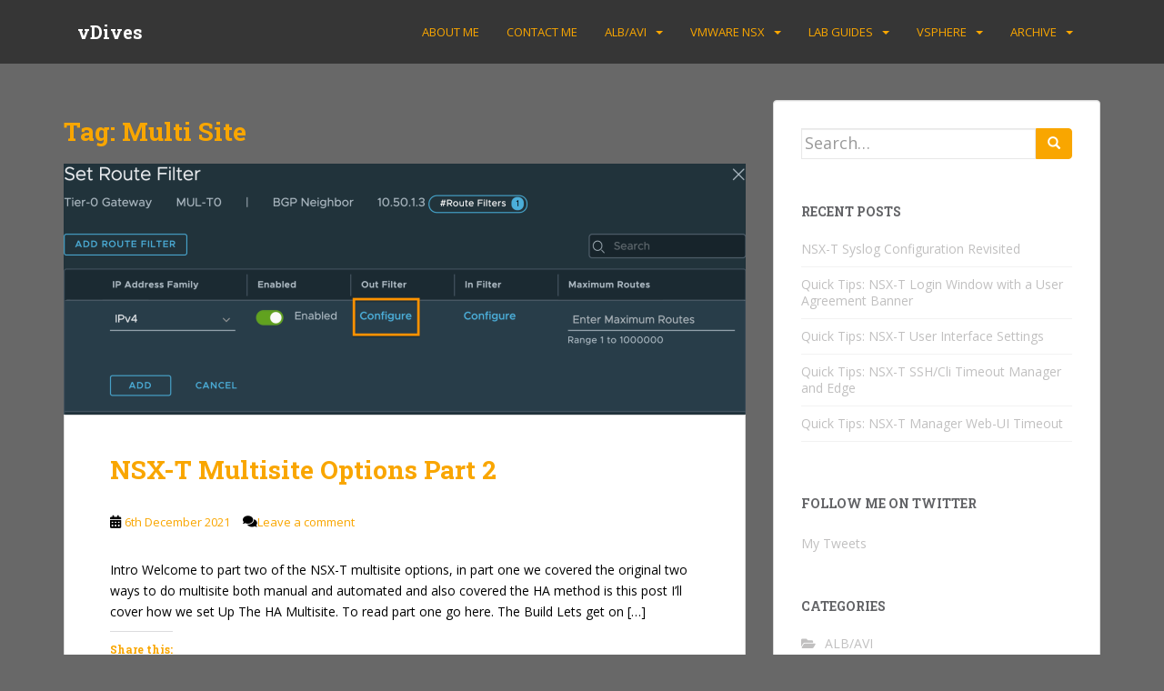

--- FILE ---
content_type: text/html; charset=UTF-8
request_url: https://vdives.com/tag/multi-site/
body_size: 13421
content:
<!doctype html>
<!--[if !IE]>
<html class="no-js non-ie" lang="en-US"> <![endif]-->
<!--[if IE 7 ]>
<html class="no-js ie7" lang="en-US"> <![endif]-->
<!--[if IE 8 ]>
<html class="no-js ie8" lang="en-US"> <![endif]-->
<!--[if IE 9 ]>
<html class="no-js ie9" lang="en-US"> <![endif]-->
<!--[if gt IE 9]><!-->
<html class="no-js" lang="en-US"> <!--<![endif]-->
<head>
<meta charset="UTF-8">
<meta name="viewport" content="width=device-width, initial-scale=1">
<meta name="theme-color" content="#363636">
<link rel="profile" href="http://gmpg.org/xfn/11">

<meta name='robots' content='index, follow, max-image-preview:large, max-snippet:-1, max-video-preview:-1' />

	<!-- This site is optimized with the Yoast SEO plugin v21.5 - https://yoast.com/wordpress/plugins/seo/ -->
	<title>Multi Site Archives - vDives</title>
	<link rel="canonical" href="https://vdives.com/tag/multi-site/" />
	<meta property="og:locale" content="en_US" />
	<meta property="og:type" content="article" />
	<meta property="og:title" content="Multi Site Archives - vDives" />
	<meta property="og:url" content="https://vdives.com/tag/multi-site/" />
	<meta property="og:site_name" content="vDives" />
	<meta name="twitter:card" content="summary_large_image" />
	<script type="application/ld+json" class="yoast-schema-graph">{"@context":"https://schema.org","@graph":[{"@type":"CollectionPage","@id":"https://vdives.com/tag/multi-site/","url":"https://vdives.com/tag/multi-site/","name":"Multi Site Archives - vDives","isPartOf":{"@id":"https://vdives.com/#website"},"primaryImageOfPage":{"@id":"https://vdives.com/tag/multi-site/#primaryimage"},"image":{"@id":"https://vdives.com/tag/multi-site/#primaryimage"},"thumbnailUrl":"https://i0.wp.com/vdives.com/wp-content/uploads/2021/12/Mul-HA2-32.png?fit=1650%2C608&ssl=1","breadcrumb":{"@id":"https://vdives.com/tag/multi-site/#breadcrumb"},"inLanguage":"en-US"},{"@type":"ImageObject","inLanguage":"en-US","@id":"https://vdives.com/tag/multi-site/#primaryimage","url":"https://i0.wp.com/vdives.com/wp-content/uploads/2021/12/Mul-HA2-32.png?fit=1650%2C608&ssl=1","contentUrl":"https://i0.wp.com/vdives.com/wp-content/uploads/2021/12/Mul-HA2-32.png?fit=1650%2C608&ssl=1","width":1650,"height":608},{"@type":"BreadcrumbList","@id":"https://vdives.com/tag/multi-site/#breadcrumb","itemListElement":[{"@type":"ListItem","position":1,"name":"Home","item":"https://vdives.com/"},{"@type":"ListItem","position":2,"name":"Multi Site"}]},{"@type":"WebSite","@id":"https://vdives.com/#website","url":"https://vdives.com/","name":"vDives","description":"","publisher":{"@id":"https://vdives.com/#/schema/person/0c408681fc18999870dae2de480379cc"},"potentialAction":[{"@type":"SearchAction","target":{"@type":"EntryPoint","urlTemplate":"https://vdives.com/?s={search_term_string}"},"query-input":"required name=search_term_string"}],"inLanguage":"en-US"},{"@type":["Person","Organization"],"@id":"https://vdives.com/#/schema/person/0c408681fc18999870dae2de480379cc","name":"Graham","image":{"@type":"ImageObject","inLanguage":"en-US","@id":"https://vdives.com/#/schema/person/image/","url":"https://secure.gravatar.com/avatar/2d300d602baa58fcbca33fedd568b63d?s=96&d=mm&r=g","contentUrl":"https://secure.gravatar.com/avatar/2d300d602baa58fcbca33fedd568b63d?s=96&d=mm&r=g","caption":"Graham"},"logo":{"@id":"https://vdives.com/#/schema/person/image/"}}]}</script>
	<!-- / Yoast SEO plugin. -->


<link rel='dns-prefetch' href='//stats.wp.com' />
<link rel='dns-prefetch' href='//fonts.googleapis.com' />
<link rel='dns-prefetch' href='//widgets.wp.com' />
<link rel='dns-prefetch' href='//s0.wp.com' />
<link rel='dns-prefetch' href='//0.gravatar.com' />
<link rel='dns-prefetch' href='//1.gravatar.com' />
<link rel='dns-prefetch' href='//2.gravatar.com' />
<link rel='dns-prefetch' href='//i0.wp.com' />
<link rel='dns-prefetch' href='//c0.wp.com' />
<link rel="alternate" type="application/rss+xml" title="vDives &raquo; Feed" href="https://vdives.com/feed/" />
<link rel="alternate" type="application/rss+xml" title="vDives &raquo; Comments Feed" href="https://vdives.com/comments/feed/" />
<link rel="alternate" type="application/rss+xml" title="vDives &raquo; Multi Site Tag Feed" href="https://vdives.com/tag/multi-site/feed/" />
<script type="text/javascript">
/* <![CDATA[ */
window._wpemojiSettings = {"baseUrl":"https:\/\/s.w.org\/images\/core\/emoji\/14.0.0\/72x72\/","ext":".png","svgUrl":"https:\/\/s.w.org\/images\/core\/emoji\/14.0.0\/svg\/","svgExt":".svg","source":{"concatemoji":"https:\/\/vdives.com\/wp-includes\/js\/wp-emoji-release.min.js?ver=6.4.7"}};
/*! This file is auto-generated */
!function(i,n){var o,s,e;function c(e){try{var t={supportTests:e,timestamp:(new Date).valueOf()};sessionStorage.setItem(o,JSON.stringify(t))}catch(e){}}function p(e,t,n){e.clearRect(0,0,e.canvas.width,e.canvas.height),e.fillText(t,0,0);var t=new Uint32Array(e.getImageData(0,0,e.canvas.width,e.canvas.height).data),r=(e.clearRect(0,0,e.canvas.width,e.canvas.height),e.fillText(n,0,0),new Uint32Array(e.getImageData(0,0,e.canvas.width,e.canvas.height).data));return t.every(function(e,t){return e===r[t]})}function u(e,t,n){switch(t){case"flag":return n(e,"\ud83c\udff3\ufe0f\u200d\u26a7\ufe0f","\ud83c\udff3\ufe0f\u200b\u26a7\ufe0f")?!1:!n(e,"\ud83c\uddfa\ud83c\uddf3","\ud83c\uddfa\u200b\ud83c\uddf3")&&!n(e,"\ud83c\udff4\udb40\udc67\udb40\udc62\udb40\udc65\udb40\udc6e\udb40\udc67\udb40\udc7f","\ud83c\udff4\u200b\udb40\udc67\u200b\udb40\udc62\u200b\udb40\udc65\u200b\udb40\udc6e\u200b\udb40\udc67\u200b\udb40\udc7f");case"emoji":return!n(e,"\ud83e\udef1\ud83c\udffb\u200d\ud83e\udef2\ud83c\udfff","\ud83e\udef1\ud83c\udffb\u200b\ud83e\udef2\ud83c\udfff")}return!1}function f(e,t,n){var r="undefined"!=typeof WorkerGlobalScope&&self instanceof WorkerGlobalScope?new OffscreenCanvas(300,150):i.createElement("canvas"),a=r.getContext("2d",{willReadFrequently:!0}),o=(a.textBaseline="top",a.font="600 32px Arial",{});return e.forEach(function(e){o[e]=t(a,e,n)}),o}function t(e){var t=i.createElement("script");t.src=e,t.defer=!0,i.head.appendChild(t)}"undefined"!=typeof Promise&&(o="wpEmojiSettingsSupports",s=["flag","emoji"],n.supports={everything:!0,everythingExceptFlag:!0},e=new Promise(function(e){i.addEventListener("DOMContentLoaded",e,{once:!0})}),new Promise(function(t){var n=function(){try{var e=JSON.parse(sessionStorage.getItem(o));if("object"==typeof e&&"number"==typeof e.timestamp&&(new Date).valueOf()<e.timestamp+604800&&"object"==typeof e.supportTests)return e.supportTests}catch(e){}return null}();if(!n){if("undefined"!=typeof Worker&&"undefined"!=typeof OffscreenCanvas&&"undefined"!=typeof URL&&URL.createObjectURL&&"undefined"!=typeof Blob)try{var e="postMessage("+f.toString()+"("+[JSON.stringify(s),u.toString(),p.toString()].join(",")+"));",r=new Blob([e],{type:"text/javascript"}),a=new Worker(URL.createObjectURL(r),{name:"wpTestEmojiSupports"});return void(a.onmessage=function(e){c(n=e.data),a.terminate(),t(n)})}catch(e){}c(n=f(s,u,p))}t(n)}).then(function(e){for(var t in e)n.supports[t]=e[t],n.supports.everything=n.supports.everything&&n.supports[t],"flag"!==t&&(n.supports.everythingExceptFlag=n.supports.everythingExceptFlag&&n.supports[t]);n.supports.everythingExceptFlag=n.supports.everythingExceptFlag&&!n.supports.flag,n.DOMReady=!1,n.readyCallback=function(){n.DOMReady=!0}}).then(function(){return e}).then(function(){var e;n.supports.everything||(n.readyCallback(),(e=n.source||{}).concatemoji?t(e.concatemoji):e.wpemoji&&e.twemoji&&(t(e.twemoji),t(e.wpemoji)))}))}((window,document),window._wpemojiSettings);
/* ]]> */
</script>
<link rel='stylesheet' id='SFMCss-css' href='https://vdives.com/wp-content/plugins/feedburner-alternative-and-rss-redirect/css/sfm_style.css?ver=6.4.7' type='text/css' media='all' />
<link rel='stylesheet' id='SFMCSS-css' href='https://vdives.com/wp-content/plugins/feedburner-alternative-and-rss-redirect/css/sfm_widgetStyle.css?ver=6.4.7' type='text/css' media='all' />
<style id='wp-emoji-styles-inline-css' type='text/css'>

	img.wp-smiley, img.emoji {
		display: inline !important;
		border: none !important;
		box-shadow: none !important;
		height: 1em !important;
		width: 1em !important;
		margin: 0 0.07em !important;
		vertical-align: -0.1em !important;
		background: none !important;
		padding: 0 !important;
	}
</style>
<link rel='stylesheet' id='wp-block-library-css' href='https://c0.wp.com/c/6.4.7/wp-includes/css/dist/block-library/style.min.css' type='text/css' media='all' />
<style id='wp-block-library-inline-css' type='text/css'>
.has-text-align-justify{text-align:justify;}
</style>
<link rel='stylesheet' id='mediaelement-css' href='https://c0.wp.com/c/6.4.7/wp-includes/js/mediaelement/mediaelementplayer-legacy.min.css' type='text/css' media='all' />
<link rel='stylesheet' id='wp-mediaelement-css' href='https://c0.wp.com/c/6.4.7/wp-includes/js/mediaelement/wp-mediaelement.min.css' type='text/css' media='all' />
<style id='classic-theme-styles-inline-css' type='text/css'>
/*! This file is auto-generated */
.wp-block-button__link{color:#fff;background-color:#32373c;border-radius:9999px;box-shadow:none;text-decoration:none;padding:calc(.667em + 2px) calc(1.333em + 2px);font-size:1.125em}.wp-block-file__button{background:#32373c;color:#fff;text-decoration:none}
</style>
<style id='global-styles-inline-css' type='text/css'>
body{--wp--preset--color--black: #000000;--wp--preset--color--cyan-bluish-gray: #abb8c3;--wp--preset--color--white: #ffffff;--wp--preset--color--pale-pink: #f78da7;--wp--preset--color--vivid-red: #cf2e2e;--wp--preset--color--luminous-vivid-orange: #ff6900;--wp--preset--color--luminous-vivid-amber: #fcb900;--wp--preset--color--light-green-cyan: #7bdcb5;--wp--preset--color--vivid-green-cyan: #00d084;--wp--preset--color--pale-cyan-blue: #8ed1fc;--wp--preset--color--vivid-cyan-blue: #0693e3;--wp--preset--color--vivid-purple: #9b51e0;--wp--preset--gradient--vivid-cyan-blue-to-vivid-purple: linear-gradient(135deg,rgba(6,147,227,1) 0%,rgb(155,81,224) 100%);--wp--preset--gradient--light-green-cyan-to-vivid-green-cyan: linear-gradient(135deg,rgb(122,220,180) 0%,rgb(0,208,130) 100%);--wp--preset--gradient--luminous-vivid-amber-to-luminous-vivid-orange: linear-gradient(135deg,rgba(252,185,0,1) 0%,rgba(255,105,0,1) 100%);--wp--preset--gradient--luminous-vivid-orange-to-vivid-red: linear-gradient(135deg,rgba(255,105,0,1) 0%,rgb(207,46,46) 100%);--wp--preset--gradient--very-light-gray-to-cyan-bluish-gray: linear-gradient(135deg,rgb(238,238,238) 0%,rgb(169,184,195) 100%);--wp--preset--gradient--cool-to-warm-spectrum: linear-gradient(135deg,rgb(74,234,220) 0%,rgb(151,120,209) 20%,rgb(207,42,186) 40%,rgb(238,44,130) 60%,rgb(251,105,98) 80%,rgb(254,248,76) 100%);--wp--preset--gradient--blush-light-purple: linear-gradient(135deg,rgb(255,206,236) 0%,rgb(152,150,240) 100%);--wp--preset--gradient--blush-bordeaux: linear-gradient(135deg,rgb(254,205,165) 0%,rgb(254,45,45) 50%,rgb(107,0,62) 100%);--wp--preset--gradient--luminous-dusk: linear-gradient(135deg,rgb(255,203,112) 0%,rgb(199,81,192) 50%,rgb(65,88,208) 100%);--wp--preset--gradient--pale-ocean: linear-gradient(135deg,rgb(255,245,203) 0%,rgb(182,227,212) 50%,rgb(51,167,181) 100%);--wp--preset--gradient--electric-grass: linear-gradient(135deg,rgb(202,248,128) 0%,rgb(113,206,126) 100%);--wp--preset--gradient--midnight: linear-gradient(135deg,rgb(2,3,129) 0%,rgb(40,116,252) 100%);--wp--preset--font-size--small: 13px;--wp--preset--font-size--medium: 20px;--wp--preset--font-size--large: 36px;--wp--preset--font-size--x-large: 42px;--wp--preset--spacing--20: 0.44rem;--wp--preset--spacing--30: 0.67rem;--wp--preset--spacing--40: 1rem;--wp--preset--spacing--50: 1.5rem;--wp--preset--spacing--60: 2.25rem;--wp--preset--spacing--70: 3.38rem;--wp--preset--spacing--80: 5.06rem;--wp--preset--shadow--natural: 6px 6px 9px rgba(0, 0, 0, 0.2);--wp--preset--shadow--deep: 12px 12px 50px rgba(0, 0, 0, 0.4);--wp--preset--shadow--sharp: 6px 6px 0px rgba(0, 0, 0, 0.2);--wp--preset--shadow--outlined: 6px 6px 0px -3px rgba(255, 255, 255, 1), 6px 6px rgba(0, 0, 0, 1);--wp--preset--shadow--crisp: 6px 6px 0px rgba(0, 0, 0, 1);}:where(.is-layout-flex){gap: 0.5em;}:where(.is-layout-grid){gap: 0.5em;}body .is-layout-flow > .alignleft{float: left;margin-inline-start: 0;margin-inline-end: 2em;}body .is-layout-flow > .alignright{float: right;margin-inline-start: 2em;margin-inline-end: 0;}body .is-layout-flow > .aligncenter{margin-left: auto !important;margin-right: auto !important;}body .is-layout-constrained > .alignleft{float: left;margin-inline-start: 0;margin-inline-end: 2em;}body .is-layout-constrained > .alignright{float: right;margin-inline-start: 2em;margin-inline-end: 0;}body .is-layout-constrained > .aligncenter{margin-left: auto !important;margin-right: auto !important;}body .is-layout-constrained > :where(:not(.alignleft):not(.alignright):not(.alignfull)){max-width: var(--wp--style--global--content-size);margin-left: auto !important;margin-right: auto !important;}body .is-layout-constrained > .alignwide{max-width: var(--wp--style--global--wide-size);}body .is-layout-flex{display: flex;}body .is-layout-flex{flex-wrap: wrap;align-items: center;}body .is-layout-flex > *{margin: 0;}body .is-layout-grid{display: grid;}body .is-layout-grid > *{margin: 0;}:where(.wp-block-columns.is-layout-flex){gap: 2em;}:where(.wp-block-columns.is-layout-grid){gap: 2em;}:where(.wp-block-post-template.is-layout-flex){gap: 1.25em;}:where(.wp-block-post-template.is-layout-grid){gap: 1.25em;}.has-black-color{color: var(--wp--preset--color--black) !important;}.has-cyan-bluish-gray-color{color: var(--wp--preset--color--cyan-bluish-gray) !important;}.has-white-color{color: var(--wp--preset--color--white) !important;}.has-pale-pink-color{color: var(--wp--preset--color--pale-pink) !important;}.has-vivid-red-color{color: var(--wp--preset--color--vivid-red) !important;}.has-luminous-vivid-orange-color{color: var(--wp--preset--color--luminous-vivid-orange) !important;}.has-luminous-vivid-amber-color{color: var(--wp--preset--color--luminous-vivid-amber) !important;}.has-light-green-cyan-color{color: var(--wp--preset--color--light-green-cyan) !important;}.has-vivid-green-cyan-color{color: var(--wp--preset--color--vivid-green-cyan) !important;}.has-pale-cyan-blue-color{color: var(--wp--preset--color--pale-cyan-blue) !important;}.has-vivid-cyan-blue-color{color: var(--wp--preset--color--vivid-cyan-blue) !important;}.has-vivid-purple-color{color: var(--wp--preset--color--vivid-purple) !important;}.has-black-background-color{background-color: var(--wp--preset--color--black) !important;}.has-cyan-bluish-gray-background-color{background-color: var(--wp--preset--color--cyan-bluish-gray) !important;}.has-white-background-color{background-color: var(--wp--preset--color--white) !important;}.has-pale-pink-background-color{background-color: var(--wp--preset--color--pale-pink) !important;}.has-vivid-red-background-color{background-color: var(--wp--preset--color--vivid-red) !important;}.has-luminous-vivid-orange-background-color{background-color: var(--wp--preset--color--luminous-vivid-orange) !important;}.has-luminous-vivid-amber-background-color{background-color: var(--wp--preset--color--luminous-vivid-amber) !important;}.has-light-green-cyan-background-color{background-color: var(--wp--preset--color--light-green-cyan) !important;}.has-vivid-green-cyan-background-color{background-color: var(--wp--preset--color--vivid-green-cyan) !important;}.has-pale-cyan-blue-background-color{background-color: var(--wp--preset--color--pale-cyan-blue) !important;}.has-vivid-cyan-blue-background-color{background-color: var(--wp--preset--color--vivid-cyan-blue) !important;}.has-vivid-purple-background-color{background-color: var(--wp--preset--color--vivid-purple) !important;}.has-black-border-color{border-color: var(--wp--preset--color--black) !important;}.has-cyan-bluish-gray-border-color{border-color: var(--wp--preset--color--cyan-bluish-gray) !important;}.has-white-border-color{border-color: var(--wp--preset--color--white) !important;}.has-pale-pink-border-color{border-color: var(--wp--preset--color--pale-pink) !important;}.has-vivid-red-border-color{border-color: var(--wp--preset--color--vivid-red) !important;}.has-luminous-vivid-orange-border-color{border-color: var(--wp--preset--color--luminous-vivid-orange) !important;}.has-luminous-vivid-amber-border-color{border-color: var(--wp--preset--color--luminous-vivid-amber) !important;}.has-light-green-cyan-border-color{border-color: var(--wp--preset--color--light-green-cyan) !important;}.has-vivid-green-cyan-border-color{border-color: var(--wp--preset--color--vivid-green-cyan) !important;}.has-pale-cyan-blue-border-color{border-color: var(--wp--preset--color--pale-cyan-blue) !important;}.has-vivid-cyan-blue-border-color{border-color: var(--wp--preset--color--vivid-cyan-blue) !important;}.has-vivid-purple-border-color{border-color: var(--wp--preset--color--vivid-purple) !important;}.has-vivid-cyan-blue-to-vivid-purple-gradient-background{background: var(--wp--preset--gradient--vivid-cyan-blue-to-vivid-purple) !important;}.has-light-green-cyan-to-vivid-green-cyan-gradient-background{background: var(--wp--preset--gradient--light-green-cyan-to-vivid-green-cyan) !important;}.has-luminous-vivid-amber-to-luminous-vivid-orange-gradient-background{background: var(--wp--preset--gradient--luminous-vivid-amber-to-luminous-vivid-orange) !important;}.has-luminous-vivid-orange-to-vivid-red-gradient-background{background: var(--wp--preset--gradient--luminous-vivid-orange-to-vivid-red) !important;}.has-very-light-gray-to-cyan-bluish-gray-gradient-background{background: var(--wp--preset--gradient--very-light-gray-to-cyan-bluish-gray) !important;}.has-cool-to-warm-spectrum-gradient-background{background: var(--wp--preset--gradient--cool-to-warm-spectrum) !important;}.has-blush-light-purple-gradient-background{background: var(--wp--preset--gradient--blush-light-purple) !important;}.has-blush-bordeaux-gradient-background{background: var(--wp--preset--gradient--blush-bordeaux) !important;}.has-luminous-dusk-gradient-background{background: var(--wp--preset--gradient--luminous-dusk) !important;}.has-pale-ocean-gradient-background{background: var(--wp--preset--gradient--pale-ocean) !important;}.has-electric-grass-gradient-background{background: var(--wp--preset--gradient--electric-grass) !important;}.has-midnight-gradient-background{background: var(--wp--preset--gradient--midnight) !important;}.has-small-font-size{font-size: var(--wp--preset--font-size--small) !important;}.has-medium-font-size{font-size: var(--wp--preset--font-size--medium) !important;}.has-large-font-size{font-size: var(--wp--preset--font-size--large) !important;}.has-x-large-font-size{font-size: var(--wp--preset--font-size--x-large) !important;}
.wp-block-navigation a:where(:not(.wp-element-button)){color: inherit;}
:where(.wp-block-post-template.is-layout-flex){gap: 1.25em;}:where(.wp-block-post-template.is-layout-grid){gap: 1.25em;}
:where(.wp-block-columns.is-layout-flex){gap: 2em;}:where(.wp-block-columns.is-layout-grid){gap: 2em;}
.wp-block-pullquote{font-size: 1.5em;line-height: 1.6;}
</style>
<link rel='stylesheet' id='sparkling-bootstrap-css' href='https://vdives.com/wp-content/themes/sparkling/assets/css/bootstrap.min.css?ver=6.4.7' type='text/css' media='all' />
<link rel='stylesheet' id='sparkling-icons-css' href='https://vdives.com/wp-content/themes/sparkling/assets/css/fontawesome-all.min.css?ver=5.1.1.' type='text/css' media='all' />
<link rel='stylesheet' id='sparkling-fonts-css' href='//fonts.googleapis.com/css?family=Open+Sans%3A400italic%2C400%2C600%2C700%7CRoboto+Slab%3A400%2C300%2C700&#038;ver=6.4.7' type='text/css' media='all' />
<link rel='stylesheet' id='sparkling-style-css' href='https://vdives.com/wp-content/themes/sparkling/style.css?ver=2.4.2' type='text/css' media='all' />
<link rel='stylesheet' id='social-logos-css' href='https://c0.wp.com/p/jetpack/12.8.2/_inc/social-logos/social-logos.min.css' type='text/css' media='all' />
<link rel='stylesheet' id='jetpack_css-css' href='https://c0.wp.com/p/jetpack/12.8.2/css/jetpack.css' type='text/css' media='all' />
<script type="text/javascript" src="https://c0.wp.com/c/6.4.7/wp-includes/js/jquery/jquery.min.js" id="jquery-core-js"></script>
<script type="text/javascript" src="https://c0.wp.com/c/6.4.7/wp-includes/js/jquery/jquery-migrate.min.js" id="jquery-migrate-js"></script>
<script type="text/javascript" src="https://vdives.com/wp-content/themes/sparkling/assets/js/vendor/bootstrap.min.js?ver=6.4.7" id="sparkling-bootstrapjs-js"></script>
<script type="text/javascript" src="https://vdives.com/wp-content/themes/sparkling/assets/js/functions.js?ver=20180503" id="sparkling-functions-js"></script>
<link rel="https://api.w.org/" href="https://vdives.com/wp-json/" /><link rel="alternate" type="application/json" href="https://vdives.com/wp-json/wp/v2/tags/43" /><link rel="EditURI" type="application/rsd+xml" title="RSD" href="https://vdives.com/xmlrpc.php?rsd" />
<meta name="generator" content="WordPress 6.4.7" />
 <meta name="follow.[base64]" content="JyJ8AsMZEZGlp3aUvw05"/>	<style>img#wpstats{display:none}</style>
		<style type="text/css">a, #infinite-handle span, #secondary .widget .post-content a, .entry-meta a {color:#f9a600}a:hover, a:focus, a:active, #secondary .widget .post-content a:hover, #secondary .widget .post-content a:focus, .woocommerce nav.woocommerce-pagination ul li a:focus, .woocommerce nav.woocommerce-pagination ul li a:hover, .woocommerce nav.woocommerce-pagination ul li span.current, #secondary .widget a:hover, #secondary .widget a:focus {color: #d80000;}.btn-default, .label-default, .flex-caption h2, .btn.btn-default.read-more,button,
              .navigation .wp-pagenavi-pagination span.current,.navigation .wp-pagenavi-pagination a:hover,
              .woocommerce a.button, .woocommerce button.button,
              .woocommerce input.button, .woocommerce #respond input#submit.alt,
              .woocommerce a.button, .woocommerce button.button,
              .woocommerce a.button.alt, .woocommerce button.button.alt, .woocommerce input.button.alt { background-color: #f9a600; border-color: #f9a600;}.site-main [class*="navigation"] a, .more-link, .pagination>li>a, .pagination>li>span, .cfa-button { color: #f9a600}.cfa-button {border-color: #f9a600;}.btn-default:hover, .btn-default:focus,.label-default[href]:hover, .label-default[href]:focus, .tagcloud a:hover, .tagcloud a:focus, button, .main-content [class*="navigation"] a:hover, .main-content [class*="navigation"] a:focus, #infinite-handle span:hover, #infinite-handle span:focus-within, .btn.btn-default.read-more:hover, .btn.btn-default.read-more:focus, .btn-default:hover, .btn-default:focus, .scroll-to-top:hover, .scroll-to-top:focus, .btn-default:active, .btn-default.active, .site-main [class*="navigation"] a:hover, .site-main [class*="navigation"] a:focus, .more-link:hover, .more-link:focus, #image-navigation .nav-previous a:hover, #image-navigation .nav-previous a:focus, #image-navigation .nav-next a:hover, #image-navigation .nav-next a:focus, .cfa-button:hover, .cfa-button:focus, .woocommerce a.button:hover, .woocommerce a.button:focus, .woocommerce button.button:hover, .woocommerce button.button:focus, .woocommerce input.button:hover, .woocommerce input.button:focus, .woocommerce #respond input#submit.alt:hover, .woocommerce #respond input#submit.alt:focus, .woocommerce a.button:hover, .woocommerce a.button:focus, .woocommerce button.button:hover, .woocommerce button.button:focus, .woocommerce input.button:hover, .woocommerce input.button:focus, .woocommerce a.button.alt:hover, .woocommerce a.button.alt:focus, .woocommerce button.button.alt:hover, .woocommerce button.button.alt:focus, .woocommerce input.button.alt:hover, .woocommerce input.button.alt:focus, a:hover .flex-caption h2 { background-color: #363636; border-color: #363636; }.pagination>li>a:focus, .pagination>li>a:hover, .pagination>li>span:focus-within, .pagination>li>span:hover {color: #363636;}.cfa-text { color: #f9a600;}.cfa-button {border-color: #f9a600; color: #f9a600;}h1, h2, h3, h4, h5, h6, .h1, .h2, .h3, .h4, .h5, .h6, .entry-title, .entry-title a {color: #f9a600;}.navbar.navbar-default, .navbar-default .navbar-nav .open .dropdown-menu > li > a {background-color: #363636;}.navbar-default .navbar-nav > li > a, .navbar-default .navbar-nav.sparkling-mobile-menu > li:hover > a, .navbar-default .navbar-nav.sparkling-mobile-menu > li:hover > .caret, .navbar-default .navbar-nav > li, .navbar-default .navbar-nav > .open > a, .navbar-default .navbar-nav > .open > a:hover, .navbar-default .navbar-nav > .open > a:focus { color: #f9a600;}@media (max-width: 767px){ .navbar-default .navbar-nav > li:hover > a, .navbar-default .navbar-nav > li:hover > .caret{ color: #f9a600!important ;} }.navbar-default .navbar-nav > li:hover > a, .navbar-default .navbar-nav > li:focus-within > a, .navbar-nav > li:hover > .caret, .navbar-nav > li:focus-within > .caret, .navbar-default .navbar-nav.sparkling-mobile-menu > li.open > a, .navbar-default .navbar-nav.sparkling-mobile-menu > li.open > .caret, .navbar-default .navbar-nav > li:hover, .navbar-default .navbar-nav > li:focus-within, .navbar-default .navbar-nav > .active > a, .navbar-default .navbar-nav > .active > .caret, .navbar-default .navbar-nav > .active > a:hover, .navbar-default .navbar-nav > .active > a:focus, .navbar-default .navbar-nav > li > a:hover, .navbar-default .navbar-nav > li > a:focus, .navbar-default .navbar-nav > .open > a, .navbar-default .navbar-nav > .open > a:hover, .navbar-default .navbar-nav > .open > a:focus {color: #f9a600;}@media (max-width: 767px){ .navbar-default .navbar-nav > li.open > a, .navbar-default .navbar-nav > li.open > .caret { color: #f9a600 !important; } }.dropdown-menu {background-color: #ffffff;}.navbar-default .navbar-nav .open .dropdown-menu > li > a, .dropdown-menu > li > a, .dropdown-menu > li > .caret { color: #000000;}.navbar-default .navbar-nav .dropdown-menu > li:hover, .navbar-default .navbar-nav .dropdown-menu > li:focus-within, .dropdown-menu > .active {background-color: #000000;}@media (max-width: 767px) {.navbar-default .navbar-nav .dropdown-menu > li:hover, .navbar-default .navbar-nav .dropdown-menu > li:focus, .dropdown-menu > .active {background: transparent;} }.dropdown-menu>.active>a, .dropdown-menu>.active>a:focus, .dropdown-menu>.active>a:hover, .dropdown-menu>.active>.caret, .dropdown-menu>li>a:focus, .dropdown-menu>li>a:hover, .dropdown-menu>li:hover>a, .dropdown-menu>li:hover>.caret {color:#ffffff;}@media (max-width: 767px) {.navbar-default .navbar-nav .open .dropdown-menu > .active > a, .navbar-default .navbar-nav .dropdown-menu > li.active > .caret, .navbar-default .navbar-nav .dropdown-menu > li.open > a, .navbar-default .navbar-nav li.open > a, .navbar-default .navbar-nav li.open > .caret {color:#ffffff;} }.navbar-default .navbar-nav .current-menu-ancestor a.dropdown-toggle { color: #ffffff;}#footer-area, .site-info, .site-info caption, #footer-area caption {color: #f9a600;}.site-info a, #footer-area a {color: #dd3333;}body, .entry-content {color:#000000}</style>		<style type="text/css">
				.navbar > .container .navbar-brand {
			color: #ffffff;
		}
		</style>
	<style type="text/css" id="custom-background-css">
body.custom-background { background-color: #686868; }
</style>
	
</head>

<body class="archive tag tag-multi-site tag-43 custom-background">
	<a class="sr-only sr-only-focusable" href="#content">Skip to main content</a>
<div id="page" class="hfeed site">

	<header id="masthead" class="site-header" role="banner">
		<nav class="navbar navbar-default
		" role="navigation">
			<div class="container">
				<div class="row">
					<div class="site-navigation-inner col-sm-12">
						<div class="navbar-header">


														<div id="logo">
															<p class="site-name">																		<a class="navbar-brand" href="https://vdives.com/" title="vDives" rel="home">vDives</a>
																</p>																													</div><!-- end of #logo -->

							<button type="button" class="btn navbar-toggle" data-toggle="collapse" data-target=".navbar-ex1-collapse">
								<span class="sr-only">Toggle navigation</span>
								<span class="icon-bar"></span>
								<span class="icon-bar"></span>
								<span class="icon-bar"></span>
							</button>
						</div>



						<div class="collapse navbar-collapse navbar-ex1-collapse"><ul id="menu-main-menu" class="nav navbar-nav"><li id="menu-item-32" class="menu-item menu-item-type-post_type menu-item-object-page menu-item-32"><a href="https://vdives.com/about/">About Me</a></li>
<li id="menu-item-114" class="menu-item menu-item-type-post_type menu-item-object-page menu-item-114"><a href="https://vdives.com/contact-me/">Contact Me</a></li>
<li id="menu-item-5401" class="menu-item menu-item-type-taxonomy menu-item-object-category menu-item-has-children menu-item-5401 dropdown"><a href="https://vdives.com/category/alb-avi/">ALB/AVI</a><span class="caret sparkling-dropdown"></span>
<ul role="menu" class=" dropdown-menu">
	<li id="menu-item-5402" class="menu-item menu-item-type-taxonomy menu-item-object-category menu-item-5402"><a href="https://vdives.com/category/alb-avi/alb-avi-lab-build-guide/">ALB/AVI &#8211; NSX-T Lab build guide</a></li>
	<li id="menu-item-5565" class="menu-item menu-item-type-taxonomy menu-item-object-category menu-item-5565"><a href="https://vdives.com/category/alb-avi/alb-avi-vcenter-lab-build-guide/">ALB/AVI &#8211; vCenter Lab build guide</a></li>
	<li id="menu-item-6001" class="menu-item menu-item-type-taxonomy menu-item-object-category menu-item-6001"><a href="https://vdives.com/category/alb-avi/alb-avi-gslb-lab-build-guide/">ALB/AVI – GSLB Lab build guide</a></li>
</ul>
</li>
<li id="menu-item-564" class="menu-item menu-item-type-taxonomy menu-item-object-category menu-item-has-children menu-item-564 dropdown"><a href="https://vdives.com/category/vmware-nsx/">VMware NSX</a><span class="caret sparkling-dropdown"></span>
<ul role="menu" class=" dropdown-menu">
	<li id="menu-item-9520" class="menu-item menu-item-type-taxonomy menu-item-object-category menu-item-9520"><a href="https://vdives.com/category/vmware-nsx/nsx/">NSX</a></li>
	<li id="menu-item-235" class="menu-item menu-item-type-taxonomy menu-item-object-category menu-item-235"><a href="https://vdives.com/category/vmware-nsx/nsx-t/">NSX-T</a></li>
	<li id="menu-item-236" class="menu-item menu-item-type-taxonomy menu-item-object-category menu-item-236"><a href="https://vdives.com/category/vmware-nsx/nsx-v/">NSX-V</a></li>
</ul>
</li>
<li id="menu-item-704" class="menu-item menu-item-type-taxonomy menu-item-object-category menu-item-has-children menu-item-704 dropdown"><a href="https://vdives.com/category/lab-guides/">Lab Guides</a><span class="caret sparkling-dropdown"></span>
<ul role="menu" class=" dropdown-menu">
	<li id="menu-item-10290" class="menu-item menu-item-type-taxonomy menu-item-object-category menu-item-10290"><a href="https://vdives.com/category/lab-guides/nsx-lab-build-guide/">NSX Lab Build Guide</a></li>
	<li id="menu-item-5403" class="menu-item menu-item-type-taxonomy menu-item-object-category menu-item-5403"><a href="https://vdives.com/category/alb-avi/alb-avi-lab-build-guide/">ALB/AVI &#8211; NSX-T Lab build guide</a></li>
	<li id="menu-item-5564" class="menu-item menu-item-type-taxonomy menu-item-object-category menu-item-5564"><a href="https://vdives.com/category/alb-avi/alb-avi-vcenter-lab-build-guide/">ALB/AVI &#8211; vCenter Lab build guide</a></li>
	<li id="menu-item-6000" class="menu-item menu-item-type-taxonomy menu-item-object-category menu-item-6000"><a href="https://vdives.com/category/alb-avi/alb-avi-gslb-lab-build-guide/">ALB/AVI – GSLB Lab build guide</a></li>
</ul>
</li>
<li id="menu-item-1964" class="menu-item menu-item-type-taxonomy menu-item-object-category menu-item-has-children menu-item-1964 dropdown"><a href="https://vdives.com/category/vsphere/">vSphere</a><span class="caret sparkling-dropdown"></span>
<ul role="menu" class=" dropdown-menu">
	<li id="menu-item-1965" class="menu-item menu-item-type-taxonomy menu-item-object-category menu-item-1965"><a href="https://vdives.com/category/vsphere/vcenter/">vCenter</a></li>
</ul>
</li>
<li id="menu-item-10291" class="menu-item menu-item-type-taxonomy menu-item-object-category menu-item-has-children menu-item-10291 dropdown"><a href="https://vdives.com/category/archive/">Archive</a><span class="caret sparkling-dropdown"></span>
<ul role="menu" class=" dropdown-menu">
	<li id="menu-item-705" class="menu-item menu-item-type-taxonomy menu-item-object-category menu-item-705"><a href="https://vdives.com/category/lab-guides/nsx-t-lab-build-guide/">NSX-T Lab build guide</a></li>
	<li id="menu-item-4355" class="menu-item menu-item-type-taxonomy menu-item-object-category menu-item-4355"><a href="https://vdives.com/category/lab-guides/nsx-t-federation-lab/">NSX-T Federation Lab</a></li>
	<li id="menu-item-706" class="menu-item menu-item-type-taxonomy menu-item-object-category menu-item-706"><a href="https://vdives.com/category/lab-guides/nsx-v-lab-build-guide/">NSX-V Lab Build Guide</a></li>
</ul>
</li>
</ul></div>


					</div>
				</div>
			</div>
		</nav><!-- .site-navigation -->
	</header><!-- #masthead -->

	<div id="content" class="site-content">

		<div class="top-section">
								</div>

		<div class="container main-content-area">
						<div class="row side-pull-left">
				<div class="main-content-inner col-sm-12 col-md-8">

	 <div id="primary" class="content-area">
		 <main id="main" class="site-main" role="main">

			
				<header class="page-header">
					<h1 class="page-title">Tag: <span>Multi Site</span></h1>				</header><!-- .page-header -->

				
<article id="post-6688" class="post-6688 post type-post status-publish format-standard has-post-thumbnail hentry category-nsx-t tag-ha tag-multi-site tag-multisite tag-nsx-t">
	<div class="blog-item-wrap">
				<a href="https://vdives.com/2021/12/06/nsx-t-multisite-options-part-2/" title="NSX-T Multisite Options Part 2" >
				<img width="750" height="276" src="https://i0.wp.com/vdives.com/wp-content/uploads/2021/12/Mul-HA2-32.png?fit=750%2C276&amp;ssl=1" class="single-featured wp-post-image" alt="" decoding="async" fetchpriority="high" srcset="https://i0.wp.com/vdives.com/wp-content/uploads/2021/12/Mul-HA2-32.png?w=1650&amp;ssl=1 1650w, https://i0.wp.com/vdives.com/wp-content/uploads/2021/12/Mul-HA2-32.png?resize=300%2C111&amp;ssl=1 300w, https://i0.wp.com/vdives.com/wp-content/uploads/2021/12/Mul-HA2-32.png?resize=768%2C283&amp;ssl=1 768w, https://i0.wp.com/vdives.com/wp-content/uploads/2021/12/Mul-HA2-32.png?resize=1024%2C377&amp;ssl=1 1024w, https://i0.wp.com/vdives.com/wp-content/uploads/2021/12/Mul-HA2-32.png?resize=1536%2C566&amp;ssl=1 1536w, https://i0.wp.com/vdives.com/wp-content/uploads/2021/12/Mul-HA2-32.png?resize=750%2C276&amp;ssl=1 750w, https://i0.wp.com/vdives.com/wp-content/uploads/2021/12/Mul-HA2-32.png?w=1296&amp;ssl=1 1296w" sizes="(max-width: 750px) 100vw, 750px" data-attachment-id="6770" data-permalink="https://vdives.com/2021/12/06/nsx-t-multisite-options-part-2/mul-ha2-32/" data-orig-file="https://i0.wp.com/vdives.com/wp-content/uploads/2021/12/Mul-HA2-32.png?fit=1650%2C608&amp;ssl=1" data-orig-size="1650,608" data-comments-opened="1" data-image-meta="{&quot;aperture&quot;:&quot;0&quot;,&quot;credit&quot;:&quot;&quot;,&quot;camera&quot;:&quot;&quot;,&quot;caption&quot;:&quot;&quot;,&quot;created_timestamp&quot;:&quot;0&quot;,&quot;copyright&quot;:&quot;&quot;,&quot;focal_length&quot;:&quot;0&quot;,&quot;iso&quot;:&quot;0&quot;,&quot;shutter_speed&quot;:&quot;0&quot;,&quot;title&quot;:&quot;&quot;,&quot;orientation&quot;:&quot;0&quot;}" data-image-title="Mul-HA2-32" data-image-description="" data-image-caption="" data-medium-file="https://i0.wp.com/vdives.com/wp-content/uploads/2021/12/Mul-HA2-32.png?fit=300%2C111&amp;ssl=1" data-large-file="https://i0.wp.com/vdives.com/wp-content/uploads/2021/12/Mul-HA2-32.png?fit=648%2C239&amp;ssl=1" />			</a>
		<div class="post-inner-content">
			<header class="entry-header page-header">

				<h2 class="entry-title"><a href="https://vdives.com/2021/12/06/nsx-t-multisite-options-part-2/" rel="bookmark">NSX-T Multisite Options Part 2</a></h2>

								<div class="entry-meta">
					<span class="posted-on"><i class="fa fa-calendar-alt"></i> <a href="https://vdives.com/2021/12/06/nsx-t-multisite-options-part-2/" rel="bookmark"><time class="entry-date published" datetime="2021-12-06T16:11:00+00:00">6th December 2021</time><time class="updated" datetime="2022-01-02T16:22:24+00:00">2nd January 2022</time></a></span><span class="byline"> <i class="fa fa-user"></i> <span class="author vcard"><a class="url fn n" href="https://vdives.com/author/nightnicon/">Graham</a></span></span>				<span class="comments-link"><i class="fa fa-comments"></i><a href="https://vdives.com/2021/12/06/nsx-t-multisite-options-part-2/#respond">Leave a comment</a></span>
				
				
				</div><!-- .entry-meta -->
							</header><!-- .entry-header -->

						<div class="entry-content">

				<p>Intro Welcome to part two of the NSX-T multisite options, in part one we covered the original two ways to do multisite both manual and automated and also covered the HA method is this post I&#8217;ll cover how we set Up The HA Multisite. To read part one go here. The Build Lets get on [&hellip;]</p>
<div class="sharedaddy sd-sharing-enabled"><div class="robots-nocontent sd-block sd-social sd-social-icon-text sd-sharing"><h3 class="sd-title">Share this:</h3><div class="sd-content"><ul><li class="share-twitter"><a rel="nofollow noopener noreferrer" data-shared="sharing-twitter-6688" class="share-twitter sd-button share-icon" href="https://vdives.com/2021/12/06/nsx-t-multisite-options-part-2/?share=twitter" target="_blank" title="Click to share on Twitter" ><span>Twitter</span></a></li><li class="share-facebook"><a rel="nofollow noopener noreferrer" data-shared="sharing-facebook-6688" class="share-facebook sd-button share-icon" href="https://vdives.com/2021/12/06/nsx-t-multisite-options-part-2/?share=facebook" target="_blank" title="Click to share on Facebook" ><span>Facebook</span></a></li><li class="share-linkedin"><a rel="nofollow noopener noreferrer" data-shared="sharing-linkedin-6688" class="share-linkedin sd-button share-icon" href="https://vdives.com/2021/12/06/nsx-t-multisite-options-part-2/?share=linkedin" target="_blank" title="Click to share on LinkedIn" ><span>LinkedIn</span></a></li><li class="share-email"><a rel="nofollow noopener noreferrer" data-shared="" class="share-email sd-button share-icon" href="mailto:?subject=%5BShared%20Post%5D%20NSX-T%20Multisite%20Options%20Part%202&body=https%3A%2F%2Fvdives.com%2F2021%2F12%2F06%2Fnsx-t-multisite-options-part-2%2F&share=email" target="_blank" title="Click to email a link to a friend" data-email-share-error-title="Do you have email set up?" data-email-share-error-text="If you&#039;re having problems sharing via email, you might not have email set up for your browser. You may need to create a new email yourself." data-email-share-nonce="62f2c190af" data-email-share-track-url="https://vdives.com/2021/12/06/nsx-t-multisite-options-part-2/?share=email"><span>Email</span></a></li><li class="share-reddit"><a rel="nofollow noopener noreferrer" data-shared="" class="share-reddit sd-button share-icon" href="https://vdives.com/2021/12/06/nsx-t-multisite-options-part-2/?share=reddit" target="_blank" title="Click to share on Reddit" ><span>Reddit</span></a></li><li class="share-end"></li></ul></div></div></div><div class='sharedaddy sd-block sd-like jetpack-likes-widget-wrapper jetpack-likes-widget-unloaded' id='like-post-wrapper-162654738-6688-696a84c84626b' data-src='https://widgets.wp.com/likes/#blog_id=162654738&amp;post_id=6688&amp;origin=vdives.com&amp;obj_id=162654738-6688-696a84c84626b' data-name='like-post-frame-162654738-6688-696a84c84626b' data-title='Like or Reblog'><h3 class="sd-title">Like this:</h3><div class='likes-widget-placeholder post-likes-widget-placeholder' style='height: 55px;'><span class='button'><span>Like</span></span> <span class="loading">Loading...</span></div><span class='sd-text-color'></span><a class='sd-link-color'></a></div>					<p><a class="btn btn-default read-more" href="https://vdives.com/2021/12/06/nsx-t-multisite-options-part-2/" title="NSX-T Multisite Options Part 2">Read More</a></p>
				
							</div><!-- .entry-content -->
					</div>
	</div>
</article><!-- #post-## -->

		 </main><!-- #main -->
	 </div><!-- #primary -->

	</div><!-- close .main-content-inner -->
<div id="secondary" class="widget-area col-sm-12 col-md-4" role="complementary">
	<div class="well">
				<aside id="search-2" class="widget widget_search">
<form role="search" method="get" class="form-search" action="https://vdives.com/">
  <div class="input-group">
	  <label class="screen-reader-text" for="s">Search for:</label>
	<input type="text" class="form-control search-query" placeholder="Search&hellip;" value="" name="s" title="Search for:" />
	<span class="input-group-btn">
	  <button type="submit" class="btn btn-default" name="submit" id="searchsubmit" value="Search"><span class="glyphicon glyphicon-search"></span></button>
	</span>
  </div>
</form>
</aside>
		<aside id="recent-posts-2" class="widget widget_recent_entries">
		<h3 class="widget-title">Recent Posts</h3>
		<ul>
											<li>
					<a href="https://vdives.com/2023/01/24/nsx-t-syslog-configuration-revisited/">NSX-T Syslog Configuration Revisited</a>
									</li>
											<li>
					<a href="https://vdives.com/2023/01/10/quick-tips-nsx-t-login-window-with-a-user-agreement-banner/">Quick Tips: NSX-T Login Window with a User Agreement Banner</a>
									</li>
											<li>
					<a href="https://vdives.com/2023/01/06/quick-tips-nsx-t-user-interface-settings/">Quick Tips: NSX-T User Interface Settings</a>
									</li>
											<li>
					<a href="https://vdives.com/2023/01/03/quick-tips-nsx-t-ssh-cli-timeout-manager-and-edge/">Quick Tips: NSX-T SSH/Cli Timeout Manager and Edge</a>
									</li>
											<li>
					<a href="https://vdives.com/2023/01/03/quick-tips-nsx-t-manager-web-ui-timeout/">Quick Tips: NSX-T Manager Web-UI Timeout</a>
									</li>
					</ul>

		</aside><aside id="twitter_timeline-3" class="widget widget_twitter_timeline"><h3 class="widget-title">Follow me on Twitter</h3><a class="twitter-timeline" data-width="220" data-theme="dark" data-border-color="#e8e8e8" data-tweet-limit="8" data-lang="EN" data-partner="jetpack" data-chrome="noscrollbar" href="https://twitter.com/@vmnsx" href="https://twitter.com/@vmnsx">My Tweets</a></aside><aside id="categories-2" class="widget widget_categories"><h3 class="widget-title">Categories</h3>
			<ul>
					<li class="cat-item cat-item-56"><a href="https://vdives.com/category/alb-avi/">ALB/AVI</a>
<ul class='children'>
	<li class="cat-item cat-item-57"><a href="https://vdives.com/category/alb-avi/alb-avi-lab-build-guide/">ALB/AVI &#8211; NSX-T Lab build guide</a>
</li>
	<li class="cat-item cat-item-61"><a href="https://vdives.com/category/alb-avi/alb-avi-vcenter-lab-build-guide/">ALB/AVI &#8211; vCenter Lab build guide</a>
</li>
	<li class="cat-item cat-item-62"><a href="https://vdives.com/category/alb-avi/alb-avi-gslb-lab-build-guide/">ALB/AVI – GSLB Lab build guide</a>
</li>
</ul>
</li>
	<li class="cat-item cat-item-20"><a href="https://vdives.com/category/lab-guides/">Lab Guides</a>
<ul class='children'>
	<li class="cat-item cat-item-36"><a href="https://vdives.com/category/lab-guides/nsx-t-federation-lab/">NSX-T Federation Lab</a>
</li>
	<li class="cat-item cat-item-21"><a href="https://vdives.com/category/lab-guides/nsx-t-lab-build-guide/">NSX-T Lab build guide</a>
</li>
	<li class="cat-item cat-item-22"><a href="https://vdives.com/category/lab-guides/nsx-v-lab-build-guide/">NSX-V Lab Build Guide</a>
</li>
</ul>
</li>
	<li class="cat-item cat-item-24"><a href="https://vdives.com/category/troubleshooting/">Troubleshooting</a>
</li>
	<li class="cat-item cat-item-1"><a href="https://vdives.com/category/uncategorised/">Uncategorised</a>
</li>
	<li class="cat-item cat-item-18"><a href="https://vdives.com/category/vmware-nsx/">VMware NSX</a>
<ul class='children'>
	<li class="cat-item cat-item-75"><a href="https://vdives.com/category/vmware-nsx/nsx/">NSX</a>
</li>
	<li class="cat-item cat-item-4"><a href="https://vdives.com/category/vmware-nsx/nsx-t/">NSX-T</a>
</li>
	<li class="cat-item cat-item-14"><a href="https://vdives.com/category/vmware-nsx/nsx-v/">NSX-V</a>
</li>
</ul>
</li>
	<li class="cat-item cat-item-27"><a href="https://vdives.com/category/vsphere/">vSphere</a>
<ul class='children'>
	<li class="cat-item cat-item-28"><a href="https://vdives.com/category/vsphere/vcenter/">vCenter</a>
</li>
</ul>
</li>
			</ul>

			</aside><aside id="archives-2" class="widget widget_archive"><h3 class="widget-title">Archives</h3>
			<ul>
					<li><a href='https://vdives.com/2023/01/'>January 2023</a></li>
	<li><a href='https://vdives.com/2022/12/'>December 2022</a></li>
	<li><a href='https://vdives.com/2022/10/'>October 2022</a></li>
	<li><a href='https://vdives.com/2022/08/'>August 2022</a></li>
	<li><a href='https://vdives.com/2022/01/'>January 2022</a></li>
	<li><a href='https://vdives.com/2021/12/'>December 2021</a></li>
	<li><a href='https://vdives.com/2021/11/'>November 2021</a></li>
	<li><a href='https://vdives.com/2021/10/'>October 2021</a></li>
	<li><a href='https://vdives.com/2021/07/'>July 2021</a></li>
	<li><a href='https://vdives.com/2021/06/'>June 2021</a></li>
	<li><a href='https://vdives.com/2021/04/'>April 2021</a></li>
	<li><a href='https://vdives.com/2021/02/'>February 2021</a></li>
	<li><a href='https://vdives.com/2021/01/'>January 2021</a></li>
	<li><a href='https://vdives.com/2020/12/'>December 2020</a></li>
	<li><a href='https://vdives.com/2020/11/'>November 2020</a></li>
	<li><a href='https://vdives.com/2020/09/'>September 2020</a></li>
	<li><a href='https://vdives.com/2020/06/'>June 2020</a></li>
	<li><a href='https://vdives.com/2020/05/'>May 2020</a></li>
	<li><a href='https://vdives.com/2020/04/'>April 2020</a></li>
	<li><a href='https://vdives.com/2020/02/'>February 2020</a></li>
	<li><a href='https://vdives.com/2019/12/'>December 2019</a></li>
	<li><a href='https://vdives.com/2019/11/'>November 2019</a></li>
	<li><a href='https://vdives.com/2019/10/'>October 2019</a></li>
	<li><a href='https://vdives.com/2019/09/'>September 2019</a></li>
	<li><a href='https://vdives.com/2019/08/'>August 2019</a></li>
	<li><a href='https://vdives.com/2019/07/'>July 2019</a></li>
	<li><a href='https://vdives.com/2019/06/'>June 2019</a></li>
			</ul>

			</aside><aside id="tag_cloud-3" class="widget widget_tag_cloud"><h3 class="widget-title">Tags</h3><div class="tagcloud"><a href="https://vdives.com/tag/3-2/" class="tag-cloud-link tag-link-66 tag-link-position-1" style="font-size: 9.5555555555556pt;" aria-label="3.2 (2 items)">3.2<span class="tag-link-count"> (2)</span></a>
<a href="https://vdives.com/tag/alb/" class="tag-cloud-link tag-link-59 tag-link-position-2" style="font-size: 15.604938271605pt;" aria-label="ALB (14 items)">ALB<span class="tag-link-count"> (14)</span></a>
<a href="https://vdives.com/tag/avi/" class="tag-cloud-link tag-link-58 tag-link-position-3" style="font-size: 17.16049382716pt;" aria-label="AVI (22 items)">AVI<span class="tag-link-count"> (22)</span></a>
<a href="https://vdives.com/tag/backup/" class="tag-cloud-link tag-link-79 tag-link-position-4" style="font-size: 8pt;" aria-label="Backup (1 item)">Backup<span class="tag-link-count"> (1)</span></a>
<a href="https://vdives.com/tag/backups/" class="tag-cloud-link tag-link-49 tag-link-position-5" style="font-size: 8pt;" aria-label="Backups (1 item)">Backups<span class="tag-link-count"> (1)</span></a>
<a href="https://vdives.com/tag/bridge/" class="tag-cloud-link tag-link-69 tag-link-position-6" style="font-size: 8pt;" aria-label="Bridge (1 item)">Bridge<span class="tag-link-count"> (1)</span></a>
<a href="https://vdives.com/tag/bugs/" class="tag-cloud-link tag-link-23 tag-link-position-7" style="font-size: 8pt;" aria-label="Bugs (1 item)">Bugs<span class="tag-link-count"> (1)</span></a>
<a href="https://vdives.com/tag/certificates/" class="tag-cloud-link tag-link-26 tag-link-position-8" style="font-size: 8pt;" aria-label="Certificates (1 item)">Certificates<span class="tag-link-count"> (1)</span></a>
<a href="https://vdives.com/tag/edge-node/" class="tag-cloud-link tag-link-64 tag-link-position-9" style="font-size: 9.5555555555556pt;" aria-label="Edge Node (2 items)">Edge Node<span class="tag-link-count"> (2)</span></a>
<a href="https://vdives.com/tag/esxi/" class="tag-cloud-link tag-link-32 tag-link-position-10" style="font-size: 8pt;" aria-label="ESXi (1 item)">ESXi<span class="tag-link-count"> (1)</span></a>
<a href="https://vdives.com/tag/federation/" class="tag-cloud-link tag-link-33 tag-link-position-11" style="font-size: 14.395061728395pt;" aria-label="Federation (10 items)">Federation<span class="tag-link-count"> (10)</span></a>
<a href="https://vdives.com/tag/fqdn/" class="tag-cloud-link tag-link-46 tag-link-position-12" style="font-size: 8pt;" aria-label="FQDN (1 item)">FQDN<span class="tag-link-count"> (1)</span></a>
<a href="https://vdives.com/tag/global-manager/" class="tag-cloud-link tag-link-34 tag-link-position-13" style="font-size: 10.592592592593pt;" aria-label="Global Manager (3 items)">Global Manager<span class="tag-link-count"> (3)</span></a>
<a href="https://vdives.com/tag/gslb/" class="tag-cloud-link tag-link-63 tag-link-position-14" style="font-size: 13.617283950617pt;" aria-label="GSLB (8 items)">GSLB<span class="tag-link-count"> (8)</span></a>
<a href="https://vdives.com/tag/ha/" class="tag-cloud-link tag-link-65 tag-link-position-15" style="font-size: 9.5555555555556pt;" aria-label="HA (2 items)">HA<span class="tag-link-count"> (2)</span></a>
<a href="https://vdives.com/tag/ha-vip/" class="tag-cloud-link tag-link-42 tag-link-position-16" style="font-size: 8pt;" aria-label="HA VIP (1 item)">HA VIP<span class="tag-link-count"> (1)</span></a>
<a href="https://vdives.com/tag/layer-2/" class="tag-cloud-link tag-link-70 tag-link-position-17" style="font-size: 8pt;" aria-label="Layer 2 (1 item)">Layer 2<span class="tag-link-count"> (1)</span></a>
<a href="https://vdives.com/tag/ldap/" class="tag-cloud-link tag-link-47 tag-link-position-18" style="font-size: 8pt;" aria-label="LDAP (1 item)">LDAP<span class="tag-link-count"> (1)</span></a>
<a href="https://vdives.com/tag/load-balancer/" class="tag-cloud-link tag-link-60 tag-link-position-19" style="font-size: 17.16049382716pt;" aria-label="Load Balancer (22 items)">Load Balancer<span class="tag-link-count"> (22)</span></a>
<a href="https://vdives.com/tag/local-manager/" class="tag-cloud-link tag-link-51 tag-link-position-20" style="font-size: 9.5555555555556pt;" aria-label="Local Manager (2 items)">Local Manager<span class="tag-link-count"> (2)</span></a>
<a href="https://vdives.com/tag/micro-seg/" class="tag-cloud-link tag-link-35 tag-link-position-21" style="font-size: 10.592592592593pt;" aria-label="Micro-Seg (3 items)">Micro-Seg<span class="tag-link-count"> (3)</span></a>
<a href="https://vdives.com/tag/multisite/" class="tag-cloud-link tag-link-37 tag-link-position-22" style="font-size: 10.592592592593pt;" aria-label="Multisite (3 items)">Multisite<span class="tag-link-count"> (3)</span></a>
<a href="https://vdives.com/tag/multi-site/" class="tag-cloud-link tag-link-43 tag-link-position-23" style="font-size: 8pt;" aria-label="Multi Site (1 item)">Multi Site<span class="tag-link-count"> (1)</span></a>
<a href="https://vdives.com/tag/nsx/" class="tag-cloud-link tag-link-74 tag-link-position-24" style="font-size: 9.5555555555556pt;" aria-label="NSX (2 items)">NSX<span class="tag-link-count"> (2)</span></a>
<a href="https://vdives.com/tag/nsx-t/" class="tag-cloud-link tag-link-7 tag-link-position-25" style="font-size: 22pt;" aria-label="NSX-T (82 items)">NSX-T<span class="tag-link-count"> (82)</span></a>
<a href="https://vdives.com/tag/nsx-v/" class="tag-cloud-link tag-link-13 tag-link-position-26" style="font-size: 16.296296296296pt;" aria-label="NSX-V (17 items)">NSX-V<span class="tag-link-count"> (17)</span></a>
<a href="https://vdives.com/tag/nsx-alb/" class="tag-cloud-link tag-link-78 tag-link-position-27" style="font-size: 8pt;" aria-label="NSX ALB (1 item)">NSX ALB<span class="tag-link-count"> (1)</span></a>
<a href="https://vdives.com/tag/ospf/" class="tag-cloud-link tag-link-52 tag-link-position-28" style="font-size: 8pt;" aria-label="OSPF (1 item)">OSPF<span class="tag-link-count"> (1)</span></a>
<a href="https://vdives.com/tag/ospf-v2/" class="tag-cloud-link tag-link-53 tag-link-position-29" style="font-size: 8pt;" aria-label="OSPF v2 (1 item)">OSPF v2<span class="tag-link-count"> (1)</span></a>
<a href="https://vdives.com/tag/password/" class="tag-cloud-link tag-link-45 tag-link-position-30" style="font-size: 8pt;" aria-label="Password (1 item)">Password<span class="tag-link-count"> (1)</span></a>
<a href="https://vdives.com/tag/quick-tips/" class="tag-cloud-link tag-link-80 tag-link-position-31" style="font-size: 11.456790123457pt;" aria-label="Quick Tips (4 items)">Quick Tips<span class="tag-link-count"> (4)</span></a>
<a href="https://vdives.com/tag/routing/" class="tag-cloud-link tag-link-54 tag-link-position-32" style="font-size: 8pt;" aria-label="Routing (1 item)">Routing<span class="tag-link-count"> (1)</span></a>
<a href="https://vdives.com/tag/segments/" class="tag-cloud-link tag-link-41 tag-link-position-33" style="font-size: 8pt;" aria-label="Segments (1 item)">Segments<span class="tag-link-count"> (1)</span></a>
<a href="https://vdives.com/tag/sftp/" class="tag-cloud-link tag-link-50 tag-link-position-34" style="font-size: 8pt;" aria-label="SFTP (1 item)">SFTP<span class="tag-link-count"> (1)</span></a>
<a href="https://vdives.com/tag/syslog/" class="tag-cloud-link tag-link-48 tag-link-position-35" style="font-size: 8pt;" aria-label="syslog (1 item)">syslog<span class="tag-link-count"> (1)</span></a>
<a href="https://vdives.com/tag/tier-0/" class="tag-cloud-link tag-link-39 tag-link-position-36" style="font-size: 14.395061728395pt;" aria-label="Tier-0 (10 items)">Tier-0<span class="tag-link-count"> (10)</span></a>
<a href="https://vdives.com/tag/tier-1/" class="tag-cloud-link tag-link-40 tag-link-position-37" style="font-size: 9.5555555555556pt;" aria-label="Tier-1 (2 items)">Tier-1<span class="tag-link-count"> (2)</span></a>
<a href="https://vdives.com/tag/troubleshooting/" class="tag-cloud-link tag-link-25 tag-link-position-38" style="font-size: 9.5555555555556pt;" aria-label="Troubleshooting (2 items)">Troubleshooting<span class="tag-link-count"> (2)</span></a>
<a href="https://vdives.com/tag/users/" class="tag-cloud-link tag-link-44 tag-link-position-39" style="font-size: 8pt;" aria-label="Users (1 item)">Users<span class="tag-link-count"> (1)</span></a>
<a href="https://vdives.com/tag/vcenter/" class="tag-cloud-link tag-link-29 tag-link-position-40" style="font-size: 11.456790123457pt;" aria-label="vCenter (4 items)">vCenter<span class="tag-link-count"> (4)</span></a>
<a href="https://vdives.com/tag/vidm/" class="tag-cloud-link tag-link-76 tag-link-position-41" style="font-size: 8pt;" aria-label="vIDM (1 item)">vIDM<span class="tag-link-count"> (1)</span></a>
<a href="https://vdives.com/tag/vmware-nsx/" class="tag-cloud-link tag-link-73 tag-link-position-42" style="font-size: 8pt;" aria-label="Vmware NSX (1 item)">Vmware NSX<span class="tag-link-count"> (1)</span></a>
<a href="https://vdives.com/tag/vrf/" class="tag-cloud-link tag-link-67 tag-link-position-43" style="font-size: 8pt;" aria-label="VRF (1 item)">VRF<span class="tag-link-count"> (1)</span></a>
<a href="https://vdives.com/tag/vsphere/" class="tag-cloud-link tag-link-30 tag-link-position-44" style="font-size: 11.456790123457pt;" aria-label="vSphere (4 items)">vSphere<span class="tag-link-count"> (4)</span></a>
<a href="https://vdives.com/tag/workspaceone/" class="tag-cloud-link tag-link-77 tag-link-position-45" style="font-size: 8pt;" aria-label="Workspaceone (1 item)">Workspaceone<span class="tag-link-count"> (1)</span></a></div>
</aside><aside id="blog-stats-2" class="widget blog-stats"><h3 class="widget-title">Blog Stats</h3><ul><li>225,785 hits</li></ul></aside><aside id="rss_links-2" class="widget widget_rss_links"><h3 class="widget-title">RSS Feed Subscribe</h3><ul><li><a target="_self" href="https://vdives.com/feed/" title="Subscribe to posts">RSS - Posts</a></li></ul>
</aside>	</div>
</div><!-- #secondary -->
		</div><!-- close .row -->
	</div><!-- close .container -->
</div><!-- close .site-content -->

	<div id="footer-area">
		<div class="container footer-inner">
			<div class="row">
				
				</div>
		</div>

		<footer id="colophon" class="site-footer" role="contentinfo">
			<div class="site-info container">
				<div class="row">
										<nav role="navigation" class="col-md-6">
											</nav>
					<div class="copyright col-md-6">
						sparkling						Theme by <a href="http://colorlib.com/" target="_blank" rel="nofollow noopener">Colorlib</a> Powered by <a href="http://wordpress.org/" target="_blank">WordPress</a>					</div>
				</div>
			</div><!-- .site-info -->
			<div class="scroll-to-top"><i class="fa fa-angle-up"></i></div><!-- .scroll-to-top -->
		</footer><!-- #colophon -->
	</div>
</div><!-- #page -->

		<script type="text/javascript">
		  jQuery(document).ready(function ($) {
			if ($(window).width() >= 767) {
			  $('.navbar-nav > li.menu-item > a').click(function () {
				if ($(this).attr('target') !== '_blank') {
				  window.location = $(this).attr('href')
				}
			  })
			}
		  })
		</script>
	
	<script type="text/javascript">
		window.WPCOM_sharing_counts = {"https:\/\/vdives.com\/2021\/12\/06\/nsx-t-multisite-options-part-2\/":6688};
	</script>
				<script type="text/javascript" src="https://vdives.com/wp-content/plugins/jetpack/jetpack_vendor/automattic/jetpack-image-cdn/dist/image-cdn.js?minify=false&amp;ver=132249e245926ae3e188" id="jetpack-photon-js"></script>
<script type="text/javascript" src="https://vdives.com/wp-content/themes/sparkling/assets/js/skip-link-focus-fix.min.js?ver=20140222" id="sparkling-skip-link-focus-fix-js"></script>
<script type="text/javascript" src="https://c0.wp.com/p/jetpack/12.8.2/_inc/build/twitter-timeline.min.js" id="jetpack-twitter-timeline-js"></script>
<script defer type="text/javascript" src="https://stats.wp.com/e-202603.js" id="jetpack-stats-js"></script>
<script type="text/javascript" id="jetpack-stats-js-after">
/* <![CDATA[ */
_stq = window._stq || [];
_stq.push([ "view", {v:'ext',blog:'162654738',post:'0',tz:'0',srv:'vdives.com',j:'1:12.8.2'} ]);
_stq.push([ "clickTrackerInit", "162654738", "0" ]);
/* ]]> */
</script>
<script type="text/javascript" src="https://c0.wp.com/p/jetpack/12.8.2/_inc/build/likes/queuehandler.min.js" id="jetpack_likes_queuehandler-js"></script>
<script type="text/javascript" id="sharing-js-js-extra">
/* <![CDATA[ */
var sharing_js_options = {"lang":"en","counts":"1","is_stats_active":"1"};
/* ]]> */
</script>
<script type="text/javascript" src="https://c0.wp.com/p/jetpack/12.8.2/_inc/build/sharedaddy/sharing.min.js" id="sharing-js-js"></script>
<script type="text/javascript" id="sharing-js-js-after">
/* <![CDATA[ */
var windowOpen;
			( function () {
				function matches( el, sel ) {
					return !! (
						el.matches && el.matches( sel ) ||
						el.msMatchesSelector && el.msMatchesSelector( sel )
					);
				}

				document.body.addEventListener( 'click', function ( event ) {
					if ( ! event.target ) {
						return;
					}

					var el;
					if ( matches( event.target, 'a.share-twitter' ) ) {
						el = event.target;
					} else if ( event.target.parentNode && matches( event.target.parentNode, 'a.share-twitter' ) ) {
						el = event.target.parentNode;
					}

					if ( el ) {
						event.preventDefault();

						// If there's another sharing window open, close it.
						if ( typeof windowOpen !== 'undefined' ) {
							windowOpen.close();
						}
						windowOpen = window.open( el.getAttribute( 'href' ), 'wpcomtwitter', 'menubar=1,resizable=1,width=600,height=350' );
						return false;
					}
				} );
			} )();
var windowOpen;
			( function () {
				function matches( el, sel ) {
					return !! (
						el.matches && el.matches( sel ) ||
						el.msMatchesSelector && el.msMatchesSelector( sel )
					);
				}

				document.body.addEventListener( 'click', function ( event ) {
					if ( ! event.target ) {
						return;
					}

					var el;
					if ( matches( event.target, 'a.share-facebook' ) ) {
						el = event.target;
					} else if ( event.target.parentNode && matches( event.target.parentNode, 'a.share-facebook' ) ) {
						el = event.target.parentNode;
					}

					if ( el ) {
						event.preventDefault();

						// If there's another sharing window open, close it.
						if ( typeof windowOpen !== 'undefined' ) {
							windowOpen.close();
						}
						windowOpen = window.open( el.getAttribute( 'href' ), 'wpcomfacebook', 'menubar=1,resizable=1,width=600,height=400' );
						return false;
					}
				} );
			} )();
var windowOpen;
			( function () {
				function matches( el, sel ) {
					return !! (
						el.matches && el.matches( sel ) ||
						el.msMatchesSelector && el.msMatchesSelector( sel )
					);
				}

				document.body.addEventListener( 'click', function ( event ) {
					if ( ! event.target ) {
						return;
					}

					var el;
					if ( matches( event.target, 'a.share-linkedin' ) ) {
						el = event.target;
					} else if ( event.target.parentNode && matches( event.target.parentNode, 'a.share-linkedin' ) ) {
						el = event.target.parentNode;
					}

					if ( el ) {
						event.preventDefault();

						// If there's another sharing window open, close it.
						if ( typeof windowOpen !== 'undefined' ) {
							windowOpen.close();
						}
						windowOpen = window.open( el.getAttribute( 'href' ), 'wpcomlinkedin', 'menubar=1,resizable=1,width=580,height=450' );
						return false;
					}
				} );
			} )();
/* ]]> */
</script>
	<iframe src='https://widgets.wp.com/likes/master.html?ver=202603#ver=202603' scrolling='no' id='likes-master' name='likes-master' style='display:none;'></iframe>
	<div id='likes-other-gravatars'><div class="likes-text"><span>%d</span> bloggers like this:</div><ul class="wpl-avatars sd-like-gravatars"></ul></div>
	
</body>
</html>
